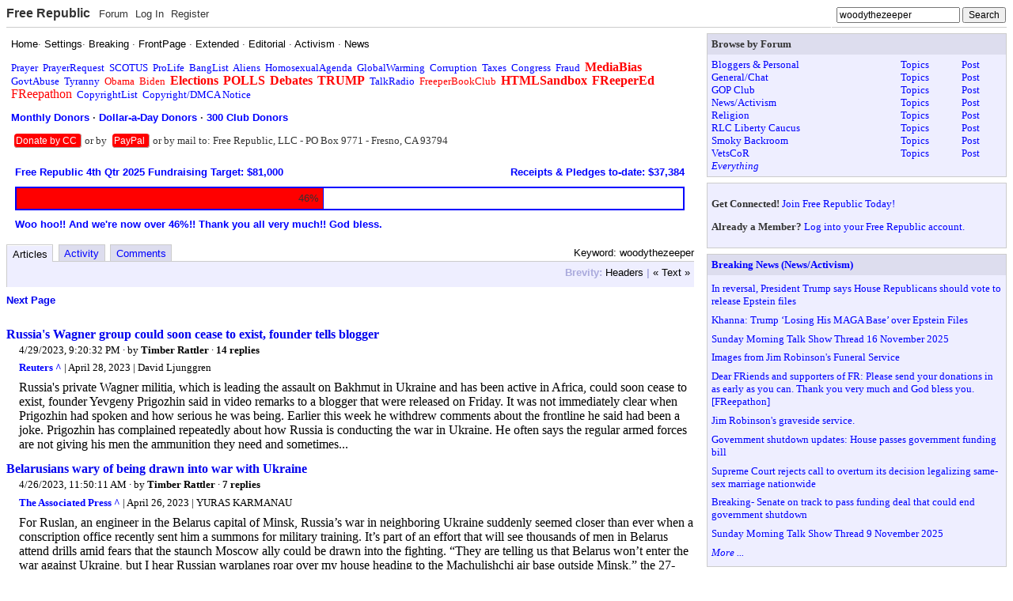

--- FILE ---
content_type: text/html; charset=utf-8
request_url: https://freerepublic.com/tag/woodythezeeper/index
body_size: 12811
content:
<!DOCTYPE html>
<html lang="en">
<head>
    <meta charset="utf-8">
    <title>Keyword: woodythezeeper</title>
    <link rel="stylesheet" href="/l/common.css">
    <style>
body { background-color: white }
    </style>
    <script src="/l/common.js"></script>
    <link rel="shortcut icon" href="/l/favicon.ico" type="image/x-icon">
    <link rel="search" href="/focus/search" title="Search Free Republic">
    <link rel="rss feed" href="/tag/woodythezeeper/feed.rss" type="application/rss+xml" title="Keyword: woodythezeeper">
    <script type="text/javascript">NG_AddEvent(window, 'load', NG_Localize);</script>
  </head>
  <body id="tag-index" class="index-page">
    <div id="header">
  <div class="content">
        <h1 id="site_ident"><a name="top" target="_self" href="/home.htm">Free Republic</a></h1>

<ul id="site_menu" class="menu">
    <li><a target="_self" href="/tag/*/index">Forum</a></li>
    <li><a target="_self" href="/perl/login">Log In</a></li>
    <li><a target="_self" href="/perl/register">Register</a></li>
  </ul>

<form id="site_search" method="post" action="/perl/go-button">
  <input type="text" name="s" size="20" value="woodythezeeper" class="text" onfocus="this.select(); site_search_focus(1);" onblur="site_search_focus(0)" />
  <input type="submit" value="Search" class="submit" />
  <div id="site_search_extended">
    <strong>Search:</strong>
    <select name="type" onfocus="site_search_focus(1);" onblur="site_search_focus(0)" >
      <option value="keywords">Keywords</option>
      <option value="users">Users</option>
      <option value="titles">Titles</option>
      <option value="yahoo">Yahoo</option>
    </select>
  </div>
</form>  </div>
</div><table border="0" cellspacing="0" cellpadding="0" width="100%" style="table-layout: fixed">
  <tr valign="top">
            <td>
      <div class="block scheme4 text">
  <div class="content">
  <!--
<center>
<a href="/tag/independenceday/index?tab=articles"><font color="red" size="+3"><b>Happy Independence Day!</b></font></a>
<p>
</center>
-->

<!--
<center>
<a href="/tag/veteransday/index?tab=articles"><font color="red" size="+2"><b>Veterans Day: Honoring all who served!</b></font></a>
<p>
</center>
-->

<!--
<center>
<a href="/tag/thanksgiving/index?tab=articles"><font color="red" size="+2"><b>A Blessed Thanksgiving to all!</b></font></a>
<p>
</center>
-->



<!--
<a href="/tag/merrychristmas/index?tab=articles"><img src="/images/MerryChristmas.gif" border="0" style="max-width: 100%;"></a>
<p>
-->

<!--
<a href="/tag/happynewyear/index?tab=articles"><img src="/images/HappyNewYear.gif" border="0" style="max-width: 100%;"></a>
<p>
-->

<!--
<center>
<a href="/tag/fathersday/index?tab=articles"><font color="red" size="+3"><b>Happy Father's Day!</b></font></a>
</center>
<p>
-->

<!--
<center>
<a href="/tag/mothersday/index?tab=articles"><font color="red" size="+3"><b>Happy Mother's Day!</b></font></a>
</center>
<p>
-->

<!--
<center>
<a href="/tag/easter/index?tab=articles"><font color="red" size="+3"><b>Happy  Easter!</b></font></a>
</center>
<p>
-->

<!--
<center>
<a href="/tag/memorialday/index?tab=articles"><font color="red" size="+2"><b>Memorial Day: Remembering our fallen heroes.</b></font></a>
</center>
<p>
-->



<font face="arial, helvetica, sans-serif">
<a href="/home.htm"><font color=black>Home</font></a>&middot; 
<a href="/perl/settings"><font color="black">Settings</font></a>&middot; 
<a href="/tag/breaking-news/index?tab=articles"><font color="black">Breaking</font></a> &middot; 
<a href="/tag/frontpage-news/index?tab=articles"><font color="black">FrontPage</font></a> &middot; 
<a href="/tag/extended-news/index?tab=articles"><font color="black">Extended</font></a> &middot; 
<a href="/tag/editorial-news/index?tab=articles"><font color="black">Editorial</font></a> &middot;
<a href="/tag/activism-news/index?tab=articles"><font color="black">Activism</font></a>  &middot;
<a href="/tag/news-forum/index?tab=articles"><font color="black">News</font></a> 
</font>
<p>
<a href="/tag/prayer/">Prayer</a>&nbsp; 
<a href="/tag/prayerrequest/">PrayerRequest</a>&nbsp; 

<a href="/tag/scotus/">SCOTUS</a>&nbsp; 
<a href="/tag/prolife/">ProLife</a>&nbsp; 
<a href="/tag/banglist/">BangList</a>&nbsp; 
<a href="/tag/aliens/">Aliens</a>&nbsp; 
<a href="/tag/homosexualagenda/">HomosexualAgenda</a>&nbsp; 
<a href="/tag/globalwarming/">GlobalWarming</a>&nbsp; 
<a href="/tag/corruption/">Corruption</a>&nbsp; 
<a href="/tag/taxes/">Taxes</a>&nbsp; 
<a href="/tag/congress/">Congress</a>&nbsp; 
<a href="/tag/fraud/">Fraud</a>&nbsp; 
<a href="/tag/mediabias/"><big><b><font color="red">MediaBias</font></b></big></a>&nbsp; 
<a href="/tag/govtabuse/">GovtAbuse</a>&nbsp; 
<a href="/tag/tyranny/">Tyranny</a>&nbsp; 
<a href="/tag/obama/"><font color="red">Obama</font></a>&nbsp; 
<a href="/tag/biden/"><font color="red">Biden</font></a>&nbsp; 
<a href="/tag/elections/"><font color="red"><big><b>Elections</b></big></font></a>&nbsp; 
<a href="/tag/polls/"><font color="red"><big><b>POLLS</b></big></font></a>&nbsp; 
<a href="/tag/debates/"><font color="red"><big><b>Debates</b></big></font></a>&nbsp; 
<a href="/tag/trump/"><font color="red"><big><b>TRUMP</b></big></font></a>&nbsp; 
 
<a href="/tag/talkradio/">TalkRadio</a>&nbsp; 
<a href="/tag/freeperbookclub/index?tab=articles"><font color="red">FreeperBookClub</font></a>&nbsp;
<a href="/tag/htmlsandbox/"><font color="red"><big><b>HTMLSandbox</b></big></font></a>&nbsp; 
<a href="/tag/freepered-news/index"><font color="red"><big><b>FReeperEd</b></big></font></a>&nbsp; 
<a href="/tag/freepathon/index?tab=articles"><font color="red"><big>FReepathon</big></font></a>&nbsp; 
<a href="/focus/f-news/1111944/posts">CopyrightList</a>&nbsp; 
<a href="/home.htm#copyright"><font color=blue>Copyright/DMCA Notice</font></a>&nbsp; 
<!--<a href="https://freerepublic.com/donate/"><big><b><font color="red">Donate</font></b></big></a> -->

<p>

<font face="arial, helvetica, sans-serif">
<b>
<a href="http://myfrtest.com/cgi-bin/monthlydonors.cgi" target="_blank"><font color="blue">Monthly Donors</font></a> &middot; 
<a href="http://myfrtest.com/cgi-bin/dollaradaydonors.cgi" target="_blank"><font color="blue">Dollar-a-Day Donors</font></a> &middot; 
<a href="http://myfrtest.com/cgi-bin/club300.cgi" target="_blank"><font color="blue">300 Club Donors</font></a>
</b>
</font>
<p>

<!--
<h3><a href="https://freerepublic.com/donate/"><font color="#c00">Dear FRiends, We need your help with the FReepathon. Please click the links below to donate by credit card or PayPal:</font></a></h3>
-->

<!--
<h3><a href="https://freerepublic.com/focus/f-news/4343252/posts"><font color="#c00">Woo hoo!! OVER THE TOP!! Congratulations everyone and thank you all very much!! God bless. [FReepathon thread]</font></a></h3>
-->

<!--
<h3><a href="https://freerepublic.com/focus/f-news/4281126/posts"><font color="black">Dear monthly credit card donor: If you have not done so already (within the last several weeks), please submit a new monthly credit card pledge into our new system. Thank you very much.
</font></a></h3><p>
-->








<!--
<p>Click the Donate button to donate by credit card to FR:
<form name="PrePage" method = "post" action = "https://Simplecheckout.authorize.net/payment/CatalogPayment.aspx"> <input type = "hidden" name = "LinkId" value ="697c785d-bbc6-4b63-a0fb-1c625a99dd56" /> <input type = "image" src ="//content.authorize.net/images/donate-gold.gif" /> </form>
-->


<div style=" display: inline; background: red; border-bottom: 1px solid #aaa; border-right: 1px solid #aaa; padding: 2px; margin: 4px; text-align: center; border-radius: 4px; font-weight: normal; font-family: arial, helvetica, sans-serif; font-size: 90%;"> <a href="https://freerepublic.com/donate/"><font color="white">Donate by CC</font></a> </div> 
or by 
<div style=" display: inline; background: red; border-bottom: 1px solid #aaa; border-right: 1px solid #aaa; padding: 2px; margin: 4px; text-align: center; border-radius: 4px; font-weight: normal; font-family: arial, helvetica, sans-serif; font-size: 90%;">
<a href="https://www.paypal.com/donate?hosted_button_id=P5K5QZGVTL4PW"><font color="white">PayPal</font></a> </div>

or by mail to: Free Republic, LLC - PO Box 9771 - Fresno, CA 93794


<!--Please click here: <a href="https://www.paypal.com/donate?hosted_button_id=P5K5QZGVTL4PW"><b><font color="red">to donate by PayPal</font></b></a> 


<p>Or by mail to: Free Republic, LLC - PO Box 9771 - Fresno, CA 93794
-->


<!--
<p>
<form name="PrePage" method = "post" action = "https://Simplecheckout.authorize.net/payment/CatalogPayment.aspx"> <input type = "hidden" name = "LinkId" value ="697c785d-bbc6-4b63-a0fb-1c625a99dd56" /> <input type = "image" src ="//content.authorize.net/images/donate-gold.gif" /> </form>
-->


  </div>
</div><div class="block scheme4 text">
  <div class="content">
  <table width="100%" border=0 cellspacing=0 cellpadding=5 bgcolor="white">
<tr>

<td><a href="https://www.freerepublic.com/tag/freepathon/index?tab=articles"><font face=arial color="blue" size=-1><b> Free Republic 4th Qtr 2025 Fundraising Target: $81,000</b></font></a></td>
<td align=right><a href="https://freerepublic.com/donate/"><font face=arial color="blue" size=-1><b>Receipts &amp; Pledges to-date: $37,384</font></a></td>

</tr>
<tr><td colspan=2>
<table width="100%" bgcolor="blue" border=0 cellspacing=0 cellpadding=1><tr><td>
<table width="100%" border=0 cellspacing=1 cellpadding=5><tr>
<td width="46%" bgcolor="red" align=right><font face=arial size=-1>46%</font></td>
<td width="54%" bgcolor=white>&nbsp;</td>
</tr></table>
</td></tr></table>
</td></tr>
<tr><td colspan=2><font face=arial color="blue" size=-1><b>Woo hoo!! And we're now over 46%!! Thank you all very much!! God bless.</b></font></td></tr>
</table>

  </div>
</div>
      <div id="content">
      <div class="tabbed">

    <h3 class="tab-title">Keyword: woodythezeeper</h3>
  
  <ul class="tabs">
    <li><strong><a target="_self" href="index?tab=articles">Articles</a></strong></li>
    <li><a target="_self" href="index?tab=activity">Activity</a></li>
    <li><a target="_self" href="index?tab=comments">Comments</a></li>
  </ul>

  <div class="heading">
<!--
        <span class="title">Keyword: woodythezeeper&nbsp;</span>
    -->
    <span class="brevity menu">
      <strong>Brevity:</strong>
       <a target="_self" href="index?brevity=brief">Headers</a>
       |  <a target="_self" href="index?brevity=full">&laquo; Text &raquo;</a>
    </span>
  </div>


    <div class="menus">
      <span class="pagination menu">
   <strong>Pagination:</strong>
       <a target="_self" href="index?more=16582405">Next Page</a>
</span>

    </div>

  <div class="content">
<ul class="listing brevity_full">
<li class="article">
  <h3><a href="/focus/f-news/4149406/posts">Russia's Wagner group could soon cease to exist, founder tells blogger</a></h3>
  <div class="content">
    <div class="meta">
      <span class="date">04/29/2023 2:20:32 PM PDT</span>
      &middot; by <a href="/~timberrattler/">Timber Rattler</a>
      &middot; <a href="/focus/f-news/4149406/posts#comment">14 replies</a>





<div class="attrib"><a class="source" href="https://www.reuters.com/world/europe/russias-wagner-group-could-soon-cease-exist-founder-tells-blogger-2023-04-28/" target="_blank">Reuters ^</a> | April 28, 2023 | David Ljunggren</div>
    </div>
    <div class="text">
      Russia's private Wagner militia, which is leading the assault on Bakhmut in Ukraine and has been active in Africa, could soon cease to exist, founder Yevgeny Prigozhin said in video remarks to a blogger that were released on Friday. It was not immediately clear when Prigozhin had spoken and how serious he was being. Earlier this week he withdrew comments about the frontline he said had been a joke. Prigozhin has complained repeatedly about how Russia is conducting the war in Ukraine. He often says the regular armed forces are not giving his men the ammunition they need and sometimes...
    </div>
  </div>
</li><li class="article">
  <h3><a href="/focus/f-news/4148465/posts">Belarusians wary of being drawn into war with Ukraine</a></h3>
  <div class="content">
    <div class="meta">
      <span class="date">04/26/2023 4:50:11 AM PDT</span>
      &middot; by <a href="/~timberrattler/">Timber Rattler</a>
      &middot; <a href="/focus/f-news/4148465/posts#comment">7 replies</a>





<div class="attrib"><a class="source" href="https://apnews.com/article/belarus-ukraine-russia-war-nuclear-putin-lukashenko-3b3761efabdb2f641308bc0e97ac9363" target="_blank">The Associated Press ^</a> | April 26, 2023 | YURAS KARMANAU</div>
    </div>
    <div class="text">
      For Ruslan, an engineer in the Belarus capital of Minsk, Russia’s war in neighboring Ukraine suddenly seemed closer than ever when a conscription office recently sent him a summons for military training. It’s part of an effort that will see thousands of men in Belarus attend drills amid fears that the staunch Moscow ally could be drawn into the fighting. “They are telling us that Belarus won’t enter the war against Ukraine, but I hear Russian warplanes roar over my house heading to the Machulishchi air base outside Minsk,” the 27-year-old told The Associated Press in a telephone interview. He...
    </div>
  </div>
</li><li class="article">
  <h3><a href="/focus/f-news/4148175/posts">New Ukraine positions near Kherson could signal spring offensive – report</a></h3>
  <div class="content">
    <div class="meta">
      <span class="date">04/25/2023 4:33:13 AM PDT</span>
      &middot; by <a href="/~timberrattler/">Timber Rattler</a>
      &middot; <a href="/focus/f-news/4148175/posts#comment">66 replies</a>





<div class="attrib"><a class="source" href="https://www.theguardian.com/world/2023/apr/23/new-ukraine-positions-near-kherson-could-signal-spring-offensive-report" target="_blank">The Guardian ^</a> | April 23, 2023 | Emma Graham-Harrison</div>
    </div>
    <div class="text">
      Ukraine’s military has set up positions on the eastern side of the Dnipro River near Kherson city, the Institute for the Study of War cites Russian military bloggers as saying. Infiltrating the area could be a first step towards trying to dislodge Russian forces from positions they are using to shell and shoot at Kherson. The constant attacks have made it impossible for residents to return to normal life months after Ukrainian troops liberated the city from occupation. Ukrainian military forays across the river could also mark the first tentative steps towards launching a long-awaited spring offensive to reclaim more...
    </div>
  </div>
</li><li class="article">
  <h3><a href="/focus/f-news/4147676/posts">Mercenary warlord's troops terrorize Russia after Ukraine service: 'Could get away with anything'</a></h3>
  <div class="content">
    <div class="meta">
      <span class="date">04/23/2023 3:56:21 AM PDT</span>
      &middot; by <a href="/~timberrattler/">Timber Rattler</a>
      &middot; <a href="/focus/f-news/4147676/posts#comment">10 replies</a>





<div class="attrib"><a class="source" href="https://www.foxnews.com/world/mercenary-warlords-troops-terrorize-russia-ukraine-service" target="_blank">FoxNews.com ^</a> | April 22, 2023 | Peter Aitken</div>
    </div>
    <div class="text">
      Wagner soldiers returning to Russia following their brief service in Ukraine have terrorized their hometown communities, according to reports. &quot;The state and personally Putin and Prigozhin are to blame for Yulia’s death and should answer for it,&quot; an unnamed close relative of Yulia Buiskich, a woman allegedly killed by a paroled Wagner troop, told The Observer. &quot;They released a sick b------ into society.&quot; Buiskich, 85, was found dead in her home in the town of Novyj Burets, a community of some few hundred people. Ivan Rossomakhin, a 28-year-old Wagner soldier who received a pardon for his service in Ukraine, allegedly...
    </div>
  </div>
</li><li class="article">
  <h3><a href="/focus/f-news/4147604/posts">It's over and NATO is finished | Redacted with Clayton Morris</a></h3>
  <div class="content">
    <div class="meta">
      <span class="date">04/22/2023 4:41:51 PM PDT</span>
      &middot; by <a href="/~kazan/">Kazan</a>
      &middot; <a href="/focus/f-news/4147604/posts#comment">82 replies</a>





<div class="attrib"><a class="source" href="https://www.youtube.com/watch?v=qXt3heeqAuk" target="_blank">YouTube ^</a> | Apr 22, 2023  | Clayton Morris</div>
    </div>
    <div class="text">
      NATO is looking for a way out of Ukraine according to recent reports. These claims come on the heals of mysteriously timed document leaks showing the war in Ukraine is unwinnable for NATO unless it wants to launch WW3. The news also follows recent independent reports showing that Russia just destroyed a heavily fortified underground bunker that housed over 300 top NATO and Ukrainian leaders. Why is the media silent on this story? Video at link.
    </div>
  </div>
</li><li class="article">
  <h3><a href="/focus/f-news/4146912/posts">NATO chief visits Ukraine for 1st time since Russia invaded</a></h3>
  <div class="content">
    <div class="meta">
      <span class="date">04/20/2023 4:32:20 AM PDT</span>
      &middot; by <a href="/~timberrattler/">Timber Rattler</a>
      &middot; <a href="/focus/f-news/4146912/posts#comment">4 replies</a>





<div class="attrib"><a class="source" href="https://apnews.com/article/russia-ukraine-war-stoltenberg-dd2432f52abc743a5f3592cec210a69e" target="_blank">The Associated Press ^</a> | August 20, 2023 | LORNE COOK and SAMYA KULLAB</div>
    </div>
    <div class="text">
      NATO Secretary-General Jens Stoltenberg visited Ukraine on Thursday for the first time since Russia invaded more than a year ago, a highly symbolic trip that underscores the alliance’s commitment to helping Kyiv defend itself. The Kremlin quickly warned that Ukraine must not be allowed to join NATO. Russia has given various and shifting justifications for going to war, but it has repeatedly pointed to the expansion of the military alliance toward its borders in recent years, including citing fears that Kyiv would be admitted. Images published in local media showed Stoltenberg apparently paying tribute to fallen Ukrainian soldiers in Kyiv’s...
    </div>
  </div>
</li><li class="article">
  <h3><a href="/focus/f-news/4146915/posts">Russia's Pacific Fleet Commander Resigns a Week After 'Surprise Inspection'</a></h3>
  <div class="content">
    <div class="meta">
      <span class="date">04/20/2023 4:39:38 AM PDT</span>
      &middot; by <a href="/~timberrattler/">Timber Rattler</a>
      &middot; <a href="/focus/f-news/4146915/posts#comment">25 replies</a>





<div class="attrib"><a class="source" href="https://www.newsweek.com/russia-pacific-fleet-commander-resigns-navy-drills-inspection-1795540" target="_blank">Newsweek ^</a> | April 20, 2023 |  ISABEL VAN BRUGEN </div>
    </div>
    <div class="text">
      The commander of Russia's Pacific Fleet has resigned, Russian President Vladimir Putin's representative in the country's Far East announced on Thursday. Putin's envoy, Yury Trutnev, said that Admiral Sergei Avakyants, 65, has been appointed the head of a group that is in charge of military sports training and patriotic education, Russia news outlet Kommersant reported. Avakyants had held the position as commander of the Pacific Fleet since 2012. News of his resignation comes a week after Russia decided to conduct missile launches and torpedo tests as part of a &quot;surprise inspection&quot; of its Pacific Fleet. Russian Defense Minister Sergei Shoigu...
    </div>
  </div>
</li><li class="article">
  <h3><a href="/focus/f-religion/4146876/posts">Putin Presents Famous Icon to Commanders During Surprise Visit to Front </a></h3>
  <div class="content">
    <div class="meta">
      <span class="date">04/19/2023 7:07:31 PM PDT</span>
      &middot; by <a href="/~marshmallow/">marshmallow</a>
      &middot; <a href="/focus/f-religion/4146876/posts#comment">8 replies</a>





<div class="attrib"><a class="source" href="https://gorthodox.com/en/news-item/putin-presents-famous-icon-to-commanders-during-surprise-visit-to-front-video" target="_blank">Global Orthodox ^</a> | 4/18/23</div>
    </div>
    <div class="text">
      Russian President defies reports of counter offensives to personally deliver Easter greetings to the troops. In the second time in as many months, Russian President Vladimir Putin made a visit to the newly annexed areas of Kherson and Lugansk, having visited Mariupol last month. He traveled by helicopter in spite of threats of a spring counter offensive by Ukrainian forces to receive personally progress reports from the military authorities in the regions, demonstrating that Russia is in control of these regions and no threat is serious enough to prevent him visiting at will. After receiving progress reports, the President congratulated...
    </div>
  </div>
</li><li class="article">
  <h3><a href="/focus/f-news/4146659/posts">Wagner Group Resorting to Desperate Measures to Make Up for Losses</a></h3>
  <div class="content">
    <div class="meta">
      <span class="date">04/19/2023 4:43:22 AM PDT</span>
      &middot; by <a href="/~timberrattler/">Timber Rattler</a>
      &middot; <a href="/focus/f-news/4146659/posts#comment">19 replies</a>





<div class="attrib"><a class="source" href="https://www.newsweek.com/russia-wagner-ukraine-losses-prigozhin-isw-1794728?fbclid=IwAR3FnRbmN72Jz21innbwD6eofVrigRId5RHzepIAdlCTPqvPe_idmnqK6TE" target="_blank">Newsweek ^</a> | April 17, 2023 | Brendan Cole</div>
    </div>
    <div class="text">
      The Wagner Group private military company (PMC) may be trying to force mobilized Russian personnel to sign contracts with the mercenaries fighting for Moscow to offset their troop losses in Ukraine. Spearheading Moscow's fierce fight for the Ukrainian city of Bakhmut that has raged for months, the group, headed by businessman Yevgeny Prigozhin, has seen a huge number of troops killed in action. &quot;A group of around 170 mobilized men from these aircraft ... were forced to sign contracts with the Wagner PMC,&quot; Astra reported, citing the soldiers' relatives. Russian sources had previously reported that 100 mobilized personnel in Luhansk...
    </div>
  </div>
</li><li class="article">
  <h3><a href="/focus/f-news/4144241/posts">Russian MSM reporting Bakhmut has fallen</a></h3>
  <div class="content">
    <div class="meta">
      <span class="date">04/08/2023 9:58:10 AM PDT</span>
      &middot; by <a href="/~ganeemead/">ganeemead</a>
      &middot; <a href="/focus/f-news/4144241/posts#comment">97 replies</a>





<div class="attrib"><a class="source" href="https://youtu.be/BJTv9ktHCcA" target="_blank">youtube ^</a></div>
    </div>
    <div class="text">
      Major Russian media now reporting Bakhmut in Russian handsBakhmut was the basic lynchpin of the entire ukie defensive system in the East.
    </div>
  </div>
</li><li class="article">
  <h3><a href="/focus/f-news/4144202/posts">Russia loses election to three UN bodies over Ukraine</a></h3>
  <div class="content">
    <div class="meta">
      <span class="date">04/08/2023 7:36:52 AM PDT</span>
      &middot; by <a href="/~timberrattler/">Timber Rattler</a>
      &middot; <a href="/focus/f-news/4144202/posts#comment">14 replies</a>





<div class="attrib"><a class="source" href="https://apnews.com/article/russia-ukraine-un-lost-elections-95b7078b7e0b86ea1d2cc17726a6db3b" target="_blank">The Associated Press ^</a> | April 7, 2023 | Staff Report</div>
    </div>
    <div class="text">
      Russia lost elections to three United Nations bodies this week, a sign that opposition to its invasion of Ukraine over a year ago remains strong. The votes in the 54-member U.N. Economic and Social Council follow approval of six non-binding resolutions against Russia by the 193-member U.N. General Assembly. The latest — on Feb. 23, the eve of the first anniversary of the invasion — called for Moscow to end hostilities and withdraw its forces and was adopted by a vote of 141-7 with 32 abstentions. In the ECOSOC votes, Russia was overwhelmingly defeated by Romania for a seat on...
    </div>
  </div>
</li><li class="article">
  <h3><a href="/focus/f-news/4144201/posts">Ukraine to export electricity again after months of Russian attacks</a></h3>
  <div class="content">
    <div class="meta">
      <span class="date">04/08/2023 7:33:39 AM PDT</span>
      &middot; by <a href="/~timberrattler/">Timber Rattler</a>
      &middot; <a href="/focus/f-news/4144201/posts#comment">18 replies</a>





<div class="attrib"><a class="source" href="https://www.bbc.com/news/world-europe-65220003" target="_blank">BBC News.com ^</a> | April 8, 2023 | Marita Moloney</div>
    </div>
    <div class="text">
      Ukraine is able to export electricity for the first time in six months as its energy infrastructure recovers from months of repeated Russian attacks. Russia began its lengthy and deliberate assault on Ukraine's energy infrastructure last October. It led to power cuts and scheduled blackouts, leaving towns and cities in darkness during winter. Ukraine was forced to stop electricity exports - but will now be able to sell its excess power again. Energy Minister Herman Halushchenko signed an executive order authorising the exports, although local customers remain the priority. He said the system had been producing extra capacity for almost...
    </div>
  </div>
</li><li class="article">
  <h3><a href="/focus/f-news/4143101/posts">Finland Deals a Blow to Putin as It Enters NATO</a></h3>
  <div class="content">
    <div class="meta">
      <span class="date">04/04/2023 3:53:05 AM PDT</span>
      &middot; by <a href="/~timberrattler/">Timber Rattler</a>
      &middot; <a href="/focus/f-news/4143101/posts#comment">63 replies</a>





<div class="attrib"><a class="source" href="https://www.nytimes.com/live/2023/04/04/world/russia-ukraine-war" target="_blank">The New York Times ^</a> | April 4, 2023 | Steven Erlanger</div>
    </div>
    <div class="text">
      The Nordic country will become NATO’s 31st member on Tuesday, expanding the alliance in a strategic setback for President Vladimir Putin of Russia. (snip) Finland’s flag is being raised on Tuesday afternoon at NATO headquarters, a deeply symbolic moment marking the Nordic nation’s official welcome into the alliance and the shifting power calculations as the West strengthens its allegiances in response to the war in Ukraine. The president of Finland, Sauli Niinisto, is expected to attend the ceremony, on the North Atlantic Treaty Organization’s 74th anniversary, in what amounts to a strategic defeat for President Vladimir V. Putin of Russia,...
    </div>
  </div>
</li><li class="article">
  <h3><a href="/focus/f-news/4142911/posts">Poland sends MiG-29 warplanes to Ukraine</a></h3>
  <div class="content">
    <div class="meta">
      <span class="date">04/03/2023 8:49:37 AM PDT</span>
      &middot; by <a href="/~timberrattler/">Timber Rattler</a>
      &middot; <a href="/focus/f-news/4142911/posts#comment">18 replies</a>





<div class="attrib"><a class="source" href="https://www.jpost.com/breaking-news/article-736247" target="_blank">The Jerusalem Post ^</a> | April 3, 2023 | Michael Starr</div>
    </div>
    <div class="text">
      Several MiG-29 fighter aircraft have been delivered to Ukraine to aid it in its fight against Russia, Marcin Przydacz, Head of the International Policy Bureau of the President of Poland, said to RMF24 radio on Monday. The transfer would make Poland the first Ukrainian ally to supply it with warplanes. Polish President Andrzej Duda said on March 16 that four of the aircraft would be delivered in the coming days. Przydacz said that there would be further transfers of fighter craft to Ukraine. Duda said that Poland has around 20 MiG-29s, Reuters reported.
    </div>
  </div>
</li><li class="article">
  <h3><a href="/focus/f-bloggers/4142659/posts">RUSSIAN OFFENSIVE CAMPAIGN ASSESSMENT, APRIL 1, 2023 [STALLED!]</a></h3>
  <div class="content">
    <div class="meta">
      <span class="date">04/02/2023 7:14:53 AM PDT</span>
      &middot; by <a href="/~timberrattler/">Timber Rattler</a>
      &middot; <a href="/focus/f-bloggers/4142659/posts#comment">32 replies</a>





<div class="attrib"><a class="source" href="https://www.understandingwar.org/backgrounder/russian-offensive-campaign-assessment-april-1-2023" target="_blank">Institute for the Study of War ^</a> | April 1, 2023 | Riley Bailey, Kateryna Stepanenko, Nicole Wolkov, and Frederick W. Kagan</div>
    </div>
    <div class="text">
      Russian, Ukrainian, and Western sources observed on April 1 that the Russian winter offensive has failed to achieve the Kremlin’s goals of seizing the Donetsk and Luhansk oblast administrative borders by March 31. Chief of the Russian General Staff Valery Gerasimov had announced on December 22 that Russian forces were focusing most of their efforts on seizing Donetsk Oblast, and Russian forces launched their winter offensive operation in early February along the Kupyansk-Svatove-Kreminna-Lyman line and on select frontlines in western Donetsk Oblast. The UK Ministry of Defense (MoD) observed that Gerasimov has failed to extend Russian control over Donbas during...
    </div>
  </div>
</li><li class="article">
  <h3><a href="/focus/f-news/4142492/posts">Ukraine procures 100 Poland-made 'Rosomak' armoured vehicles</a></h3>
  <div class="content">
    <div class="meta">
      <span class="date">04/01/2023 8:53:27 AM PDT</span>
      &middot; by <a href="/~timberrattler/">Timber Rattler</a>
      &middot; <a href="/focus/f-news/4142492/posts#comment">18 replies</a>





<div class="attrib"><a class="source" href="https://www.hindustantimes.com/world-news/ukraine-procures-100-poland-made-rosomak-armoured-vehicles-101680346370872.html" target="_blank">Hindustan Times ^</a> | April 1, 2023 | Lingamgunta Nirmitha Rao</div>
    </div>
    <div class="text">
      Ukraine has ordered 100 Rosomak multi-purpose armoured vehicles, which are made in Poland under a Finnish license, Poland's prime minister said on Saturday. &quot;I bring an order placed yesterday by (Ukrainian) Prime Minister Denys Shmyhal for 100 Rosomaks that will be fabricated here,&quot; Mateusz Morawiecki said during a visit to the Rosomak manufacturing site in the southern Polish town of Siemianowice Slaskie. The order will be financed through funds that Poland has received from the European Union and US funds that Ukraine has received, he said, without providing details or the overall cost of the contract.
    </div>
  </div>
</li><li class="article">
  <h3><a href="/focus/f-news/4142490/posts">Russia plans to use Moldova against Ukraine same way it uses Belarus – Moldovan President</a></h3>
  <div class="content">
    <div class="meta">
      <span class="date">04/01/2023 8:44:33 AM PDT</span>
      &middot; by <a href="/~timberrattler/">Timber Rattler</a>
      &middot; <a href="/focus/f-news/4142490/posts#comment">38 replies</a>





<div class="attrib"><a class="source" href="https://news.yahoo.com/russia-plans-moldova-against-ukraine-122336408.html" target="_blank">Yahoo! News ^</a> | March 30, 2023 | Staff Report</div>
    </div>
    <div class="text">
      Moldovan President Maia Sandu has stated that Russia wants to use her country against Ukraine like the Kremlin uses Belarus. Sandu said Russia is trying to undermine and overthrow the government in Chișinău, and the Moldovan authorities have evidence of such actions. &quot;It is clear that Russia is trying to install a pro-Russian government in Chișinău to use Moldova against Ukraine, as is the case, for example, with Belarus,&quot; the president said. She recalled the recent statement by Russian President Vladimir Putin regarding his intention to deploy tactical nuclear weapons in Belarus. &quot;This is exactly what Russia wants to do...
    </div>
  </div>
</li><li class="article">
  <h3><a href="/focus/f-news/4142319/posts">Turkey approves Finland’s NATO bid, clearing path for it to join alliance</a></h3>
  <div class="content">
    <div class="meta">
      <span class="date">03/31/2023 12:32:06 PM PDT</span>
      &middot; by <a href="/~timberrattler/">Timber Rattler</a>
      &middot; <a href="/focus/f-news/4142319/posts#comment">13 replies</a>





<div class="attrib"><a class="source" href="https://www.msn.com/en-us/news/world/turkey-approves-finlands-nato-bid-clearing-path-for-it-to-join-alliance/ar-AA19hDOY" target="_blank">Washington Post, via MSN.com ^</a> | March 30, 2023 | Emily Rauhala, Annabelle Timsit, and Kareem Fahim </div>
    </div>
    <div class="text">
      Turkey’s parliament has voted to approve Finland’s NATO membership bid, paving the way for the Nordic country to join the security alliance. The decision only applies to Finland, not Sweden, its neighbor and fellow NATO hopeful. Both countries applied on the same day last year, having made the decision to join the alliance after Russia invaded Ukraine. Thursday’s vote was the last hurdle in Finland’s quest to join the military organization. Its eventual accession would remake European security, doubling NATO’s land border with Russia and bringing the full force of the alliance to Europe’s far north.
    </div>
  </div>
</li><li class="article">
  <h3><a href="/focus/f-news/4142255/posts">Russia says Ukraine ceasefire now would not achieve Moscow's goals</a></h3>
  <div class="content">
    <div class="meta">
      <span class="date">03/31/2023 8:18:07 AM PDT</span>
      &middot; by <a href="/~timberrattler/">Timber Rattler</a>
      &middot; <a href="/focus/f-news/4142255/posts#comment">16 replies</a>





<div class="attrib"><a class="source" href="https://www.reuters.com/world/europe/russia-says-ukraine-ceasefire-now-would-not-achieve-moscows-goals-2023-03-31/" target="_blank">Reuters ^</a> | March 31, 2023 | Staff Report</div>
    </div>
    <div class="text">
      Russia said on Friday that a ceasefire in Ukraine would not enable it to achieve the goals of its &quot;special military operation&quot; at the moment. The Kremlin was reacting after Belarusian President Alexander Lukashenko - Russia's closest ally - called for an immediate ceasefire, without preconditions, and for both Moscow and Kyiv to start negotiations on a lasting peace settlement. Kremlin spokesman Dmitry Peskov told reporters Russia had noted Lukashenko's comments and that President Vladimir Putin would discuss it with him next week. But he said Russia's goals in Ukraine could not be achieved at the moment through a halt...
    </div>
  </div>
</li><li class="article">
  <h3><a href="/focus/f-news/4142262/posts">Lukashenko: Russia could put intercontinental missiles in Belarus if necessary</a></h3>
  <div class="content">
    <div class="meta">
      <span class="date">03/31/2023 8:28:53 AM PDT</span>
      &middot; by <a href="/~timberrattler/">Timber Rattler</a>
      &middot; <a href="/focus/f-news/4142262/posts#comment">19 replies</a>





<div class="attrib"><a class="source" href="https://www.reuters.com/world/europe/belarus-lukashenko-says-russian-nuclear-arms-needed-deter-threats-west-2023-03-31/" target="_blank">Reuters ^</a> | March 31, 2023 | Caleb Davis, Kevin Liffey, and Mark Trevelyan</div>
    </div>
    <div class="text">
      President Alexander Lukashenko said on Friday that Russia, which has already decided to station tactical nuclear weapons in Belarus, could if necessary put intercontinental nuclear missiles there too. In an annual address to lawmakers and government officials, Lukashenko said Moscow's plans to station nuclear arms on the territory of its close ally would help protect Belarus, which he said was under threat from the West. (snip) &quot;I am not trying to intimidate or blackmail anyone. I want to safeguard the Belarusian state and ensure peace for the Belarusian people,&quot; Lukashenko said. Although Russian President Vladimir Putin said on Saturday that...
    </div>
  </div>
</li></ul>  </div>

    <div class="menus">
      <span class="pagination menu">
   <strong>Pagination:</strong>
       <a target="_self" href="index?more=16582405">Next Page</a>
</span>


      <span class="syndication menu">
        <strong>Syndication:</strong>
 <a target="_self" href="/tag/woodythezeeper/feed.rss">RSS</a>
      </span>
    </div>
</div>
      </div>

      <!--
      <a href="#top" id="topper">Top of Page</a>
      -->

          </td>

        <td rowspan="2" style="width: 1em">&nbsp;</td>
    <td class="sb" style="width: 30%"><div class="block scheme1 forums">
<strong class="header">Browse by Forum</strong>  <div class="content">
  <table width="100%" cellspacing="0" cellpadding="0" border="0">
<tr>
<td><a href="/tag/bloggers-forum/index">Bloggers &amp; Personal</a></td>
<td><a href="/focus/f-bloggers/topics">Topics</a></td>
<td><a href="/focus/f-bloggers/post">Post</a></td>
</tr>
<tr>
<td><a href="/tag/chat-forum/index">General/Chat</a></td>
<td><a href="/focus/f-chat/topics">Topics</a></td>
<td><a href="/focus/f-chat/post">Post</a></td>
</tr>
<tr>
<td><a href="/tag/gop-forum/index">GOP Club</a></td>
<td><a href="/focus/f-gop/topics">Topics</a></td>
<td><a href="/focus/f-gop/post">Post</a></td>
</tr>
<tr>
<td><a href="/tag/news-forum/index">News/Activism</a></td>
<td><a href="/focus/f-news/topics">Topics</a></td>
<td><a href="/focus/f-news/post">Post</a></td>
</tr>
<tr>
<td><a href="/tag/religion-forum/index">Religion</a></td>
<td><a href="/focus/f-religion/topics">Topics</a></td>
<td><a href="/focus/f-religion/post">Post</a></td>
</tr>
<tr>
<td><a href="/tag/rlc-forum/index">RLC Liberty Caucus</a></td>
<td><a href="/focus/f-rlc/topics">Topics</a></td>
<td><a href="/focus/f-rlc/post">Post</a></td>
</tr>
<tr>
<td><a href="/tag/backroom-forum/index">Smoky Backroom</a></td>
<td><a href="/focus/f-backroom/topics">Topics</a></td>
<td><a href="/focus/f-backroom/post">Post</a></td>
</tr>
<tr>
<td><a href="/tag/vetscor-forum/index">VetsCoR</a></td>
<td><a href="/focus/f-vetscor/topics">Topics</a></td>
<td><a href="/focus/f-vetscor/post">Post</a></td>
</tr>
<tr>
<td><a href="/tag/*/index"><em>Everything</em></a></td>
<td>&nbsp;</td>
<td>&nbsp;</td>
</tr>
</table>
  </div>
</div><div class="block scheme1 text">
  <div class="content">
  <p><strong>Get Connected!</strong> <a href="/perl/register">Join Free Republic Today!</a></p>
<p><strong>Already a Member?</strong> <a href="/perl/login">Log into your Free Republic account.</a></p>

  </div>
</div><div class="block scheme1 links">
<strong class="header"><a href="/tag/breaking-news/">Breaking News (News/Activism)
</a></strong>  <ul class="content">
        <li><a href="/focus/f-news/4352934/posts">In reversal, President Trump says House Republicans should vote to release Epstein files
</a></li>
        <li><a href="/focus/f-news/4352896/posts">Khanna: Trump ‘Losing His MAGA Base’ over Epstein Files
</a></li>
        <li><a href="/focus/f-news/4352798/posts">Sunday Morning Talk Show Thread 16 November 2025 
</a></li>
        <li><a href="/focus/f-news/4352408/posts">Images from Jim Robinson's Funeral Service
</a></li>
        <li><a href="/focus/f-news/4352379/posts">Dear FRiends and supporters of FR: Please send your donations in as early as you can. Thank you very much and God bless you. [FReepathon]

</a></li>
        <li><a href="/focus/f-news/4352211/posts">Jim Robinson's graveside service.
</a></li>
        <li><a href="/focus/f-news/4352225/posts">Government shutdown updates: House passes government funding bill
</a></li>
        <li><a href="/focus/f-news/4351789/posts">Supreme Court rejects call to overturn its decision legalizing same-sex marriage nationwide
</a></li>
        <li><a href="/focus/f-news/4351679/posts">Breaking- Senate on track to pass funding deal that could end government shutdown
</a></li>
        <li><a href="/focus/f-news/4351572/posts">Sunday Morning Talk Show Thread 9 November 2025 
</a></li>
        <li><a href="/tag/breaking-news/"><em>More ...
</em></a></li>
      </ul>
</div><div class="block scheme1 links">
<strong class="header"><a href="/tag/frontpage-news/">Front Page News (News/Activism)
</a></strong>  <ul class="content">
        <li><a href="/focus/f-news/4352895/posts">Trump ran on 'America first.' Now he views presidency as a 'worldwide situation'
</a></li>
        <li><a href="/focus/f-news/4352732/posts">REPORT: UC San Diego Freshmen Arriving With 4.0s Can't Round Numbers or Add Single Digits
</a></li>
        <li><a href="/focus/f-news/4352522/posts">With his attack on Dietrich Bonhoeffer, has Tucker Carlson finally and fully jumped the shark?
</a></li>
        <li><a href="/focus/f-news/4351697/posts"> The ‘Downwardly mobile’ who feel betrayed by middle-class dreams flocked to Mamdani 
</a></li>
        <li><a href="/focus/f-news/4351709/posts">Bipartisan Deal to End the Schumer Shutdown Passes Senate, Heads to House for Vote
</a></li>
        <li><a href="/focus/f-news/4351663/posts">Naked intruder shot and killed by armed veteran outside Studio City house
</a></li>
        <li><a href="/focus/f-news/4351640/posts">Trump administration tells states to ‘undo’ full SNAP benefits
</a></li>
        <li><a href="/focus/f-news/4350755/posts">Rep. Mikie Sherrill wins N.J. governor in Tuesday's second victory for Democrats
</a></li>
        <li><a href="/focus/f-news/4350565/posts">🚨Dick Cheney, influential Republican vice president to George W. Bush, dies
</a></li>
        <li><a href="/focus/f-news/4350499/posts">Forever my Sailor ❤️⚓
</a></li>
        <li><a href="/tag/frontpage-news/"><em>More ...
</em></a></li>
      </ul>
</div></td>
      </tr>
</table>
<div id="footer">
  <div class="content">
    <hr />
    <a href="/"><strong>FreeRepublic</strong></a>, LLC, PO BOX 9771, FRESNO, CA 93794<br />
    FreeRepublic.com is powered by software copyright 2000-2008 John Robinson
  </div>
</div>
  </body>
</html>